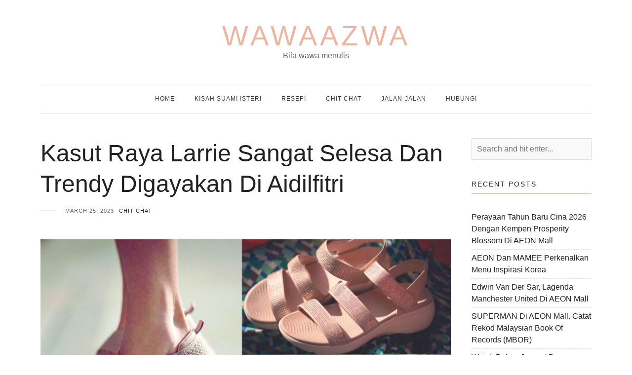

--- FILE ---
content_type: text/html; charset=utf-8
request_url: https://www.google.com/recaptcha/api2/aframe
body_size: 266
content:
<!DOCTYPE HTML><html><head><meta http-equiv="content-type" content="text/html; charset=UTF-8"></head><body><script nonce="m5p_o4CV62-Ys-_b6Eng6Q">/** Anti-fraud and anti-abuse applications only. See google.com/recaptcha */ try{var clients={'sodar':'https://pagead2.googlesyndication.com/pagead/sodar?'};window.addEventListener("message",function(a){try{if(a.source===window.parent){var b=JSON.parse(a.data);var c=clients[b['id']];if(c){var d=document.createElement('img');d.src=c+b['params']+'&rc='+(localStorage.getItem("rc::a")?sessionStorage.getItem("rc::b"):"");window.document.body.appendChild(d);sessionStorage.setItem("rc::e",parseInt(sessionStorage.getItem("rc::e")||0)+1);localStorage.setItem("rc::h",'1769785837388');}}}catch(b){}});window.parent.postMessage("_grecaptcha_ready", "*");}catch(b){}</script></body></html>